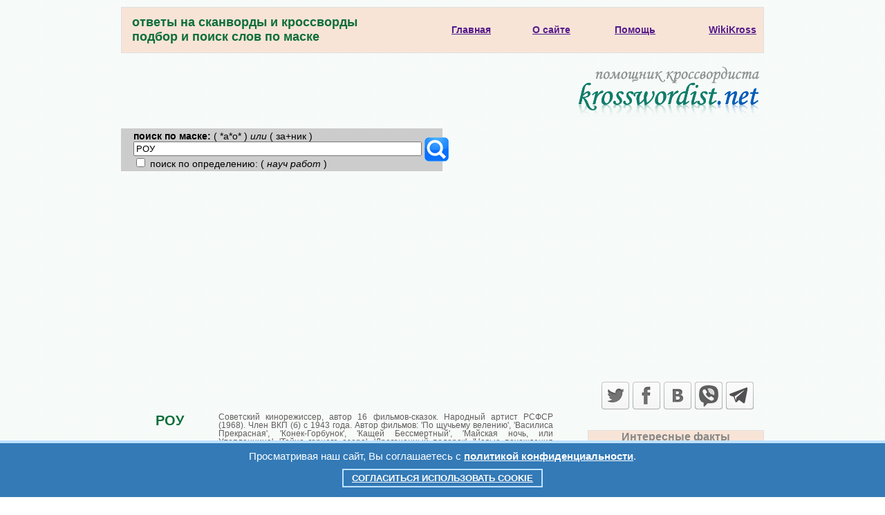

--- FILE ---
content_type: text/html; charset=UTF-8
request_url: https://krosswordist.net/search.php?slovo=lzr
body_size: 5964
content:
<!DOCTYPE HTML PUBLIC "-//W3C//DTD HTML 4.01 Transitional//EN" "http://www.w3.org/TR/html4/loose.dtd">

<html>


<head><meta name="viewport" content="width=device-width, initial-scale=1.0">
<script data-ad-client="ca-pub-7825848566854989" async src="https://pagead2.googlesyndication.com/pagead/js/adsbygoogle.js"></script>


<meta property="og:title" content="Помощник кроссвордиста. Словарь кроссвордиста."/>
<meta property="og:description" content="Помощник кроссвордиста. Словарь кроссвордиста. Справочник по разгадыванию кроссвордов и сканвордов. Подбор и поиск слов по маске."/>
<meta property="og:type" content="website"/>

<meta property="og:image" content="https://krosswordist.net/img/osnovnye/krosswordist.png"/>
<meta property="og:url" content= "https://krosswordist.net/search.php?slovo=lzr"/>

<link rel="stylesheet" href="/css/mystyles.css?v=16" type="text/css"><title>Слово из 3 букв: РОУ - Советский кинорежиссер, автор 16 фильмов-сказок. Народный артист РСФСР (1968). Член ВКП (б) с 1943 года. Автор фильмов: 'По щучьему велению', 'Василиса Прекрасная', 'Конек-Горбунок', 'Кащей Бессмертный', 'Майская ночь, или Утопленница', 'Тайна горного озера', 'Драгоценный подарок', 'Новые похождения Кота в сапогах', 'Марья-искусница', 'Хрустальный башмачок', 'Вечера на хуторе близ Диканьки', 'Королевство кривых зеркал', 'Морозко', 'Огонь, вода и… медные трубы', 'Варвара-краса, длинная краса', 'Золотые рога'..</title><meta http-equiv="Content-Type" content="text/html; charset=utf-8"/><meta name="Description" content=" Справочник по разгадыванию кроссвордов и сканвордов. Словарь кроссвордиста. Слово из 3 букв: РОУ - Советский кинорежиссер, автор 16 фильмов-сказок. Народный артист РСФСР (1968). Член ВКП (б) с 1943 года. Автор фильмов: 'По щучьему велению', 'Василиса Прекрасная', 'Конек-Горбунок', 'Кащей Бессмертный', 'Майская ночь, или Утопленница', 'Тайна горного озера', 'Драгоценный подарок', 'Новые похождения Кота в сапогах', 'Марья-искусница', 'Хрустальный башмачок', 'Вечера на хуторе близ Диканьки', 'Королевство кривых зеркал', 'Морозко', 'Огонь, вода и… медные трубы', 'Варвара-краса, длинная краса', 'Золотые рога'. Помощник кроссвордиста. Подбор и поиск слов по маске."><meta name="KEYWORDS" content="Сканворд, кроссворд, справочник, помощник, словарь, помощник кроссвордиста, словарь кроссвордиста, разгадывание кроссвордов, разгадывание сканвордов, поиск слов по маске, поиск слов по определениюСлово из 3 букв, РОУ, Советский кинорежиссер, автор 16 фильмов-сказок. Народный артист РСФСР (1968). Член ВКП (б) с 1943 года. Автор фильмов: 'По щучьему велению', 'Василиса Прекрасная', 'Конек-Горбунок', 'Кащей Бессмертный', 'Майская ночь, или Утопленница', 'Тайна горного озера', 'Драгоценный подарок', 'Новые похождения Кота в сапогах', 'Марья-искусница', 'Хрустальный башмачок', 'Вечера на хуторе близ Диканьки', 'Королевство кривых зеркал', 'Морозко', 'Огонь, вода и… медные трубы', 'Варвара-краса, длинная краса', 'Золотые рога'.">
</head>

<body>

<script language="javascript" src="/js/zamena.js" type="text/javascript"></script>


<table class="navigacij" cellspacing="0" cellpadding="0">
<tr class="vys_verh"><td class="shir_lev"></td><td></td><td class="shir_prav"></td></tr>
<tr><td></td><td>

<div class="block_rekl_ver">
</div>

<div class="block_shap">
<noindex><nofollow>
<script type="text/javascript" src="https://apis.google.com/js/plusone.js">
  {lang: 'ru'}
</script>
</nofollow></noindex>

<div style="text-align:right;margin:0 auto;width:100%">

<table class="navigacij" cellspacing="0" cellpadding="0" style="background-color:#f8e4d7;border-style:solid;border-width:1px;border-color:#e0e0e0;" id="shapka_ob">
<tr height="65"><td class="shap_l"><h1>ответы на сканворды и кроссворды<br/>подбор и поиск слов по маске</h1></td>
<td><a href="/index.php" title="Главная страница" target="_self"><b>Главная</b></a></td>
<td><a href="/osyte.php" title="О сайте krosswordist.net" target="_self"><b>О сайте</b></a></td>
<td><a href="/help.php" title="Помощь на сайте krosswordist.net" target="_self"><b>Помощь</b></a></td>
<td><a href="/wikikross/" title="Энциклопедия кроссвордов" target="_self"><b>WikiKross</b></a></td>
<td width="10"></td>
</tr>
</table>

<br/>

<div style="text-align:right"><a href="/pomoshnik_krossvordista/index.php" target="_self"><img src="/img/osnovnye/krosswordist.png" alt="Помощник кроссвордиста" title="Помощник кроссвордиста"></a></div><br/>

<div id="shyr_zapr" align="left" style='background:#ccc;padding-left:15px'><form action="/index.php" method="GET" target="_self"><table><tr><td><b>поиск по маске:</b> ( *а*о* ) <i>или</i> ( за+ник )<br/><input type="text" name="slovo" maxlength="21" size="50" value="РОУ"> <br/><input type="checkbox" name="opred" value="888"> поиск по определению: (<i> науч работ </i>)</td><td align="left" valign="middle"><input type="image" name="sss" src="/img/search.png" width="35" height="35" title="найти"></td><td width="15"></td></tr></table></form></div><div align="left" id="shapka_mob" style='background:#ccc'><form action="https://krosswordist.net/index.php" method="GET" target="_self"><table width="100%"><tr><td align="right" valign="middle"><b>поиск слов по маске:</b><br/><input type="text" name="slovo" maxlength="21" size="25" value="РОУ"> <br/><input type="checkbox" name="opred" value="888">поиск по определению</td><td align="left" valign="middle"><input type="image" name="sss" src="/img/search.png" width="35" height="35" title="найти"></td><td width="15"></td></tr></table></form></div>
</div><div style="display:none"><img src="/img/osnovnye/slovar_a.png"></div>
</div>

<div class="block_menu">
</div>

<div class="block_rekl_mid">
<div class="predoster">

	<div class="mobile" style="text-align:justify">
	<header>
		<div class="menu">
			<a class="menu-triger" href="#"></a>
			<div class="menu-popup">
				<a class="menu-close" href="#"></a>
				<ul>
					<li><a href="/index.php">Главная</a></li>
					<li><a href="/osyte.php">О сайте</a></li>
					<li><a href="/help.php">Помощь</a></li>		
					<li><a href="/wikikross/">WikiKross</a></li>
					<li style="padding-top:10px"><link href="/css/share.css?ver=7" rel="stylesheet" type="text/css" /> 
<meta property="fb:app_id" content="577951932557849" />

<div class="block_sylka" id="zag_stran">
<noindex><nofollow>
<div class='socials_pluss pluso-top'><div class='pluso pluso-theme-light'>

<a class='pluso-twitter' href="https://twitter.com/share?text=Помощник кроссвордиста. Словарь кроссвордиста.&url=https%3A%2F%2Fkrosswordist.net%2Fsearch.php%3Fslovo%3Dlzr" title="Поделиться ссылкой в Твиттере" onclick="window.open(this.href, this.title, 'toolbar=0, status=0, width=548, height=325'); return false" target="_parent"></a>

<a class='pluso-facebook' href="https://www.facebook.com/sharer/sharer.php?u=https%3A%2F%2Fkrosswordist.net%2Fsearch.php%3Fslovo%3Dlzr" onclick="window.open(this.href, this.title, 'toolbar=0, status=0, width=548, height=325'); return false" title="Поделиться ссылкой в Фейсбуке" target="_parent"></a>

<a class='pluso-vkontakte' href="https://vk.com/share.php?url=https%3A%2F%2Fkrosswordist.net%2Fsearch.php%3Fslovo%3Dlzr" onclick="window.open(this.href, this.title, 'toolbar=0, status=0, width=548, height=325'); return false" title="Поделиться ссылкой в Вконтакте" target="_parent"></a>

<a class='pluso-odnoklassniki' href="viber://forward?text=Помощник кроссвордиста. Словарь кроссвордиста. https%3A%2F%2Fkrosswordist.net%2Fsearch.php%3Fslovo%3Dlzr" title="Поделиться ссылкой в Вайбере" onclick="window.open(this.href, this.title, 'toolbar=0, status=0, width=548, height=325'); return false" target="_parent"></a>

<a class='pluso-telegram' href="https://telegram.me/share/url?url=https%3A%2F%2Fkrosswordist.net%2Fsearch.php%3Fslovo%3Dlzr&text=Помощник кроссвордиста. Словарь кроссвордиста." onclick="window.open(this.href, this.title, 'toolbar=0, status=0, width=548, height=325'); return false" title="Поделиться ссылкой в Телеграме" target="_parent"></a>

</div></div>
</nofollow></noindex>
</div>
</li>
				</ul>						
			</div>
		</div>
 		<div class="logo"><a href="/index.php" title="Помощник кроссвордиста" target="_self">krosswordist.net</a></div>
	</header>
    </div>

<link rel="stylesheet" href="/css/mob_menu.css?ver=11" type="text/css">

<link rel="stylesheet" href="/css/kuka.css?v=11" type="text/css">

<script type="text/javascript">
window.jQuery || document.write('<script type="text/javascript" src="/js/jquery-1.6.2.min.js"><\/script>');
</script>

<script>
$(function() {
	var $menu_popup = $('.menu-popup');
	
	$(".menu-triger, .menu-close").click(function(){
		$menu_popup.slideToggle(300, function(){
			if ($menu_popup.is(':hidden')) {
				$('body').removeClass('body_pointer');
			} else {
				$('body').addClass('body_pointer');
			}					
		});  
		return false;
	});			
});
</script>

<br/>

</div>

<noindex><nofollow>

<div class="adat_mal">
<script async src="https://pagead2.googlesyndication.com/pagead/js/adsbygoogle.js"></script>
<!-- адапт -->
<ins class="adsbygoogle"
     style="display:block"
     data-ad-client="ca-pub-7825848566854989"
     data-ad-slot="9593691103"
     data-ad-format="auto"
     data-full-width-responsive="true"></ins>
<script>
     (adsbygoogle = window.adsbygoogle || []).push({});
</script>
</div>

<div class="adat_big">
<div class="block_rekl_mal">
<script async src="https://pagead2.googlesyndication.com/pagead/js/adsbygoogle.js"></script>
<!-- адапт -->
<ins class="adsbygoogle"
     style="display:block"
     data-ad-client="ca-pub-7825848566854989"
     data-ad-slot="9593691103"
     data-ad-format="auto"
     data-full-width-responsive="true"></ins>
<script>
     (adsbygoogle = window.adsbygoogle || []).push({});
</script>
</div>
</div>

</nofollow></noindex>

<style>
tr.navslo:hover 
{
background:#EEE;
}
tr.navslo 
{ 
vertical-align:middle;
}
</style></div>

<div class="block_obch">

<table class="navigacij" cellspacing="0" cellpadding="0">
<tr><td class="bl_left">


</td><td class="bl_mid">


<div align="left"><div style="max-width:735px"><table cellspacing="0" cellpadding="0"><tr class="poprobv"><td></td><td colspan="3" class="poprob"></td><td></td></tr><tr class="navslo"><td width="50"></td><td class="slovar_zn">РОУ</td><td width="50"></td><td class="slovar_kom"><div class="vyvzn" style="line-height:12px;">Советский кинорежиссер, автор 16 фильмов-сказок. Народный артист РСФСР (1968). Член ВКП (б) с 1943 года. Автор фильмов: 'По щучьему велению', 'Василиса Прекрасная', 'Конек-Горбунок', 'Кащей Бессмертный', 'Майская ночь, или Утопленница', 'Тайна горного озера', 'Драгоценный подарок', 'Новые похождения Кота в сапогах', 'Марья-искусница', 'Хрустальный башмачок', 'Вечера на хуторе близ Диканьки', 'Королевство кривых зеркал', 'Морозко', 'Огонь, вода и… медные трубы', 'Варвара-краса, длинная краса', 'Золотые рога'.</div></td><td width="50"></td></tr><tr class="poprobv"><td></td><td colspan="3" class="poprob"></td><td></td></tr></table></div></div>

<div id="shapka_ob"></div>
<div class="block_rek_kros_ver"><br/><br/>

<noindex><nofollow>

<div id="menu_anek">

<div>
<script async src="//pagead2.googlesyndication.com/pagead/js/adsbygoogle.js"></script>
<!-- ���_��� -->
<ins class="adsbygoogle"
     style="display:inline-block;width:336px;height:280px"
     data-ad-client="ca-pub-7825848566854989"
     data-ad-slot="8756086301"></ins>
<script>
(adsbygoogle = window.adsbygoogle || []).push({});
</script>
</div>

<div>
<script async src="//pagead2.googlesyndication.com/pagead/js/adsbygoogle.js"></script>
<!-- ���_���� -->
<ins class="adsbygoogle"
     style="display:inline-block;width:336px;height:280px"
     data-ad-client="ca-pub-7825848566854989"
     data-ad-slot="7279353104"></ins>
<script>
(adsbygoogle = window.adsbygoogle || []).push({});
</script>
</div>

</div>

</nofollow></noindex></div>
<div id="shapka_ob"></div>

<!--<table width="100%">
<tr>
<td width="50%">

<div id="zag_for"><input type='button' onclick='ostavot()' value='< Добавить слово или интересный факт >' title='Добавить слово или интересный факт'></div>

<div id="otz_sl" style="display:none">
<table class="navigacij" cellspacing="0" cellpadding="0">
<tr><td id="for_obch"><div class="block_forum_sl"><br/>
<br/>
</div></td></tr>
</table>
</div>

<noindex><nofollow><div id="avtor_for2" style="max-width:300px">
Для того чтобы добавить в словарь кроссвордиста новое слово или интересный факт, нажмите на кнопку "Добавить слово или интересный факт", заполните открывшуюся форму и нажмите кнопку "отправить". После прохождения ручной модерации слово или интересный факт будет добавлено в словарь кроссвордиста.
<br/>
</div></nofollow></noindex>
</td>

<td width="50%" align="justify">
<div style="text-align:justify;">
</div>
</td>

<td></td>

</tr>
</table>-->



</td><td class="bl_rigth">

<link href="/css/share.css?ver=7" rel="stylesheet" type="text/css" /> 
<meta property="fb:app_id" content="577951932557849" />

<div class="block_sylka" id="zag_stran">
<noindex><nofollow>
<div class='socials_pluss pluso-top'><div class='pluso pluso-theme-light'>

<a class='pluso-twitter' href="https://twitter.com/share?text=Помощник кроссвордиста. Словарь кроссвордиста.&url=https%3A%2F%2Fkrosswordist.net%2Fsearch.php%3Fslovo%3Dlzr" title="Поделиться ссылкой в Твиттере" onclick="window.open(this.href, this.title, 'toolbar=0, status=0, width=548, height=325'); return false" target="_parent"></a>

<a class='pluso-facebook' href="https://www.facebook.com/sharer/sharer.php?u=https%3A%2F%2Fkrosswordist.net%2Fsearch.php%3Fslovo%3Dlzr" onclick="window.open(this.href, this.title, 'toolbar=0, status=0, width=548, height=325'); return false" title="Поделиться ссылкой в Фейсбуке" target="_parent"></a>

<a class='pluso-vkontakte' href="https://vk.com/share.php?url=https%3A%2F%2Fkrosswordist.net%2Fsearch.php%3Fslovo%3Dlzr" onclick="window.open(this.href, this.title, 'toolbar=0, status=0, width=548, height=325'); return false" title="Поделиться ссылкой в Вконтакте" target="_parent"></a>

<a class='pluso-odnoklassniki' href="viber://forward?text=Помощник кроссвордиста. Словарь кроссвордиста. https%3A%2F%2Fkrosswordist.net%2Fsearch.php%3Fslovo%3Dlzr" title="Поделиться ссылкой в Вайбере" onclick="window.open(this.href, this.title, 'toolbar=0, status=0, width=548, height=325'); return false" target="_parent"></a>

<a class='pluso-telegram' href="https://telegram.me/share/url?url=https%3A%2F%2Fkrosswordist.net%2Fsearch.php%3Fslovo%3Dlzr&text=Помощник кроссвордиста. Словарь кроссвордиста." onclick="window.open(this.href, this.title, 'toolbar=0, status=0, width=548, height=325'); return false" title="Поделиться ссылкой в Телеграме" target="_parent"></a>

</div></div>
</nofollow></noindex>
</div>

<div style="max-width:300px; text-align:justify">

<div class="zagblock_fakt" id="rekl_ob"><a style="font-size:16px;font-weight:bold;color:#888; text-align:center;" href="/index.php" title="Интересные факты" target="_blank">Интересные факты</a></div>
<div id="rekl_ob">
<p>

<b>

Какие самки рыб могут превращаться в самцов?

</b><br/><br/>

Рыбы-чистильщики живут семьями по 6-8 особей — самец и «гарем» самок. Когда самец умирает, сильнейшая самка начинает меняться и постепенно превращается в самца.

</p>


</div>
<div class="zagblock_faktniz" id="rekl_ob"></div>

</div>


<div style="max-width:300px; text-align:justify">

<div class="zagblock_fakt" id="rekl_ob"><a style="font-size:16px;font-weight:bold;color:#888; text-align:center;" href="/index.php" title="Интересные факты" target="_blank">Интересные факты</a></div>
<div id="rekl_ob">
<p>

<b>

Зачем в 19 веке англичане документально перевели один из островов в статус корабля?

</b><br/><br/>

В 1815 году англичане заняли необитаемый Остров Вознесения в Атлантическом океане и построили там военный гарнизон. Однако в государственной казне не нашлось денег для его содержания. Тогда остров переименовали в «Корабль Её Величества "Вознесение", стоящий на рейде», а жителей гарнизона перевели в матросы. Так как на содержание флота Англия никогда не скупилась, деньги были выделены.

</p>


</div>
<div class="zagblock_faktniz" id="rekl_ob"></div>

</div>
</td></tr></table>

</div>

<div class="block_rekl_niz">
<link href="/css/share.css?ver=7" rel="stylesheet" type="text/css" /> 
<meta property="fb:app_id" content="577951932557849" />

<div class="block_sylka" id="zag_stran">
<noindex><nofollow>
<div class='socials_pluss pluso-top'><div class='pluso pluso-theme-light'>

<a class='pluso-twitter' href="https://twitter.com/share?text=Помощник кроссвордиста. Словарь кроссвордиста.&url=https%3A%2F%2Fkrosswordist.net%2Fsearch.php%3Fslovo%3Dlzr" title="Поделиться ссылкой в Твиттере" onclick="window.open(this.href, this.title, 'toolbar=0, status=0, width=548, height=325'); return false" target="_parent"></a>

<a class='pluso-facebook' href="https://www.facebook.com/sharer/sharer.php?u=https%3A%2F%2Fkrosswordist.net%2Fsearch.php%3Fslovo%3Dlzr" onclick="window.open(this.href, this.title, 'toolbar=0, status=0, width=548, height=325'); return false" title="Поделиться ссылкой в Фейсбуке" target="_parent"></a>

<a class='pluso-vkontakte' href="https://vk.com/share.php?url=https%3A%2F%2Fkrosswordist.net%2Fsearch.php%3Fslovo%3Dlzr" onclick="window.open(this.href, this.title, 'toolbar=0, status=0, width=548, height=325'); return false" title="Поделиться ссылкой в Вконтакте" target="_parent"></a>

<a class='pluso-odnoklassniki' href="viber://forward?text=Помощник кроссвордиста. Словарь кроссвордиста. https%3A%2F%2Fkrosswordist.net%2Fsearch.php%3Fslovo%3Dlzr" title="Поделиться ссылкой в Вайбере" onclick="window.open(this.href, this.title, 'toolbar=0, status=0, width=548, height=325'); return false" target="_parent"></a>

<a class='pluso-telegram' href="https://telegram.me/share/url?url=https%3A%2F%2Fkrosswordist.net%2Fsearch.php%3Fslovo%3Dlzr&text=Помощник кроссвордиста. Словарь кроссвордиста." onclick="window.open(this.href, this.title, 'toolbar=0, status=0, width=548, height=325'); return false" title="Поделиться ссылкой в Телеграме" target="_parent"></a>

</div></div>
</nofollow></noindex>
</div>
<br/>

<noindex><nofollow>

<script>

var permesser=0;

function messer() {

if (permesser > 0)
{
var posspan = document.getElementById('mess_er');
posspan.style.display = 'none';
permesser=0;
}
else
{
var posspan = document.getElementById('mess_er');
posspan.style.display = 'block';
permesser=1;
}

}

</script>

<!--<div style="text-align:center;background:#ccc">
<b><p style="color:#0d6e3a;font-size:12px;padding-left:5px;padding-right:5px">
Если Вы заметили ошибку, сообщите нам пожалуйста,<br/>мы её устраним и сделаем сайт еще интереснее!
</p></b>
<input style="font-weight:bold;" type='button' onclick='messer()' value='< Сообщить об ошибке >' title='Сообщить об ошибке'>
</div>
<div id="mess_er" style="display:none">
<div style="padding:10px"><br/>-->
<!--</div>
</div>-->

</nofollow></noindex>













</div>

<div class="block_podv">
<table class="navigacij" cellspacing="0" cellpadding="0" style="background-color:#f8e4d7;border-style:solid;border-width:1px;border-color:#e0e0e0;"><tr>
<td class="podv_mid_left"></td>
<td class="podv_mid_l"><h2>онлайн<br/>помощник<br/>кроссвордиста</h2></td>
<td class="podv_left"><a href="/osyte.php" title="Правила сайта" target="_self" id="syl_pod">Правила сайта</a><br/><a href="/webmasteru.php" title="Вебмастеру" target="_self" id="syl_pod">Вебмастеру</a><br/><a href="/help.php" title="Помощь" target="_self" id="syl_pod">Помощь</a></td>
<td class="podv_mid"><h2>ответы на<br/>кроссворды</h2></td>
<td class="podv_scan">© 2010 - 
2026 «Krosswordist.net».<br/>Все права защищены.<br/><a href="/privacy.php" title="Политика конфиденциальности" target="_self" id="syl_pod">Политика конфиденциальности</a>.</td>
<td class="podv_mid"><h2>ответы на<br/>сканворды</h2></td>
<td class="podv_rigth">Всё материалы сайта<br/>являются объектом<br/>авторского права.</td>
<td class="podv_mid_r"><h2>подбор<br/>ключевых<br/>слов</h2></td>
<td class="podv_mid_rigth"></td>
</tr></table></div>

<div class="block_rekl_podv">
<noindex><nofollow>

<table align="center"><tr><td align="left">
<a href="https://vk.com/krosswordist" rel="nofollow" title="Мы ВКонтакте, присоединяйтесь" target="_blank"><table><tr><td style="font-size:11px; font-weight:bold;">Мы ВКонтакте,<br/> присоединяйтесь</td><td><img src="/FOTO/playinchess_vk.png" alt="Мы ВКонтакте, присоединяйтесь" class="navram"></td></tr></table></a>
</td>

<td width="25"></td>

<td align="left">
<a href="https://www.facebook.com/groups/353877517979269/" rel="nofollow" title="Мы в Facebook, присоединяйтесь" target="_blank"><table><tr><td style="font-size:11px; font-weight:bold;">Мы в Facebook,<br/> присоединяйтесь</td><td><img src="/FOTO/playinchess_fac.png" alt="Мы в Facebook, присоединяйтесь" class="navram"></td></tr></table></a>
</td></tr></table>

<table align="center"><tr><td align="left">
<a href="https://invite.viber.com/?g2=AQBqCXgnDkeINExjfJg2QX4i%2BUhPR7on1UIOClWlfaGT8X06qKiMxYTgiCiJADho" rel="nofollow" title="Мы в Viber, присоединяйтесь" target="_blank"><table><tr><td style="font-size:11px; font-weight:bold;">Мы в Viber,<br/> присоединяйтесь</td><td><img src="/FOTO/playinchess_vib.png" alt="Мы в Viber, присоединяйтесь" class="navram"></td></tr></table></a>
</td>

<td width="25"></td>

<td align="left">
<a href="https://t.me/scanvord" rel="nofollow" title="Мы в Telegram, присоединяйтесь" target="_blank"><table><tr><td style="font-size:11px; font-weight:bold;">Мы в Telegram,<br/> присоединяйтесь</td><td><img src="/FOTO/playinchess_tel.png" alt="Мы в Telegram, присоединяйтесь" class="navram"></td></tr></table></a>
</td></tr></table>

</nofollow></noindex>

<div class="block_rekl_podv">
<div class="cookie_notice">
    Просматривая наш сайт, Вы соглашаетесь с <a class="cookie_btn_a" href="/privacy.php" style="color:#FFF">политикой конфиденциальности</a>.
      <div>
        <a class="cookie_btn" id="cookie_close" href="#close" style="color:#FFF">Согласиться использовать cookie</a>
      </div>        
</div>


<script language="javascript" src="/js/kuka.js?v=11" type="text/javascript"></script>
</div>

<noindex><nofollow>
<script>
  (function(i,s,o,g,r,a,m){i['GoogleAnalyticsObject']=r;i[r]=i[r]||function(){
  (i[r].q=i[r].q||[]).push(arguments)},i[r].l=1*new Date();a=s.createElement(o),
  m=s.getElementsByTagName(o)[0];a.async=1;a.src=g;m.parentNode.insertBefore(a,m)
  })(window,document,'script','//www.google-analytics.com/analytics.js','ga');

  ga('create', 'UA-19595969-2', 'auto');
  ga('send', 'pageview');

</script>
</nofollow></noindex>
</div>
      
</td><td></td></tr>
<tr class="vys_niz"><td></td><td></td><td></td></tr>
</table>

</body>
</html>

--- FILE ---
content_type: text/html; charset=utf-8
request_url: https://www.google.com/recaptcha/api2/aframe
body_size: 270
content:
<!DOCTYPE HTML><html><head><meta http-equiv="content-type" content="text/html; charset=UTF-8"></head><body><script nonce="eXXnuCswKeTROh5QxLzVTQ">/** Anti-fraud and anti-abuse applications only. See google.com/recaptcha */ try{var clients={'sodar':'https://pagead2.googlesyndication.com/pagead/sodar?'};window.addEventListener("message",function(a){try{if(a.source===window.parent){var b=JSON.parse(a.data);var c=clients[b['id']];if(c){var d=document.createElement('img');d.src=c+b['params']+'&rc='+(localStorage.getItem("rc::a")?sessionStorage.getItem("rc::b"):"");window.document.body.appendChild(d);sessionStorage.setItem("rc::e",parseInt(sessionStorage.getItem("rc::e")||0)+1);localStorage.setItem("rc::h",'1768747786864');}}}catch(b){}});window.parent.postMessage("_grecaptcha_ready", "*");}catch(b){}</script></body></html>